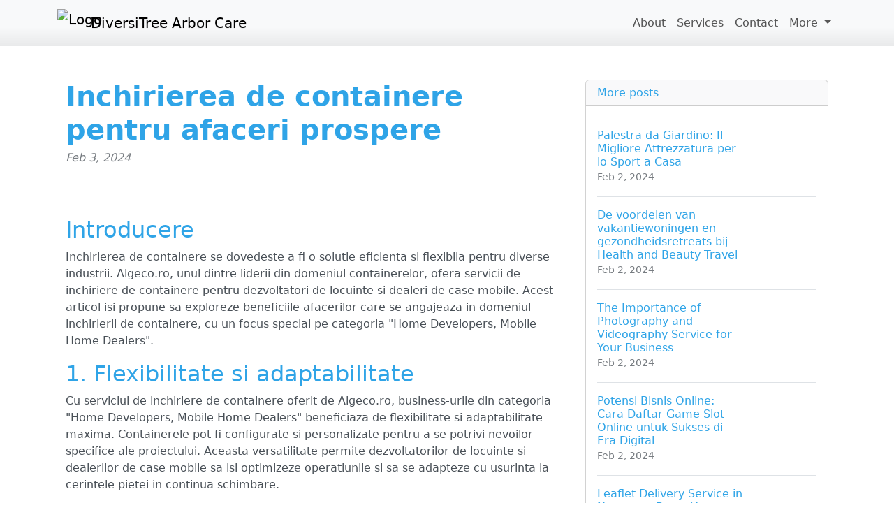

--- FILE ---
content_type: text/html; charset=UTF-8
request_url: https://diversitreellc.com/sl-2692078/beneficiile-afacerilor-container-inchiriere-algeco-ro
body_size: 5867
content:
<!DOCTYPE html>
<html lang="en">
  <head>

	<title>Beneficiile afacerilor container inchiriere – Algeco.ro</title>
    <meta charset="utf-8">
    <meta name="viewport" content="width=device-width, initial-scale=1">
    <meta http-equiv="X-UA-Compatible" content="IE=edge">
	<meta name="format-detection" content="telephone=no">
	<meta name="og:site_name" property="og:site_name" content="diversitreellc.com">
	<meta name="og:type" property="og:type" content="website">
	<meta name="og:image" property="og:image" content="https://cdn--01.jetpic.net/bnjcu6cshyryy/shrink/ed65046faca38575d160fe3dc04affef-1695023184065.webp">	<meta name="og:url" property="og:url" content="https://diversitreellc.com/sl-2692078/beneficiile-afacerilor-container-inchiriere-algeco-ro">
	<meta name="og:title" property="og:title" content="Beneficiile afacerilor container inchiriere – Algeco.ro">
	<meta name="og:description" property="og:description" content="Algeco.ro ofera servicii de inchiriere de containere pentru dezvoltatori de locuinte si dealeri de case mobile. Descopera beneficiile afacerilor in domeniul inchirierii de containere.">
	<meta name="description" content="Algeco.ro ofera servicii de inchiriere de containere pentru dezvoltatori de locuinte si dealeri de case mobile. Descopera beneficiile afacerilor in domeniul inchirierii de containere.">
	<link rel="canonical" href="https://diversitreellc.com/sl-2692078/beneficiile-afacerilor-container-inchiriere-algeco-ro">	<link rel="icon" type="image/png" href="https://cdn--01.jetpic.net/bnjcu6cshyryy/shrink/ed65046faca38575d160fe3dc04affef-1695023184065.webp">	<link rel="apple-touch-icon" href="https://cdn--01.jetpic.net/bnjcu6cshyryy/shrink/ed65046faca38575d160fe3dc04affef-1695023184065.webp">	
    <link href="https://cdn.jsdelivr.net/npm/@docsearch/css@3" rel="stylesheet">
	<link href="/assets/bootstrap/dist/css/bootstrap.min.css" rel="stylesheet">
	<link href="https://fonts.googleapis.com/css?family=Playfair&#43;Display:700,900&amp;display=swap" rel="stylesheet">

	<link href="/assets/bootstrap/themes/cerulean.css?42640d719a64fd011bc44871456d162e" rel="stylesheet">	
    
	<link href="/libs/font-awesome-4.7.0/css/font-awesome.min.css" rel="stylesheet">

	<script src="/assets/bootstrap/dist/js/masonry.pkgd.min.js" async></script>

		<script>
	(function(w, d) {
		var s = d.createElement('script');
		d.getElementsByTagName('script')[0].parentNode.appendChild(s);
		s.setAttribute('data-statinside-id', 23);
		s.src = 'https://statinside.com/counter.js';
		w._siData = w._siData || [];
		w.statInside = function() {_siData.push(arguments);}
	})(window, document);

	statInside('custom', 'w2000');
	</script>
		
	<style>
		a.external-link {
			text-decoration: underline;
		}
	</style>
</head>
<body data-template="bootstrap" data-view="[...path].phtml">
    
	<svg xmlns="http://www.w3.org/2000/svg" class="d-none">
	  <symbol id="aperture" fill="none" stroke="currentColor" stroke-linecap="round" stroke-linejoin="round" stroke-width="2" viewBox="0 0 24 24">
		<circle cx="12" cy="12" r="10"/>
		<path d="M14.31 8l5.74 9.94M9.69 8h11.48M7.38 12l5.74-9.94M9.69 16L3.95 6.06M14.31 16H2.83m13.79-4l-5.74 9.94"/>
	  </symbol>
	  <symbol id="cart" viewBox="0 0 16 16">
		<path d="M0 1.5A.5.5 0 0 1 .5 1H2a.5.5 0 0 1 .485.379L2.89 3H14.5a.5.5 0 0 1 .49.598l-1 5a.5.5 0 0 1-.465.401l-9.397.472L4.415 11H13a.5.5 0 0 1 0 1H4a.5.5 0 0 1-.491-.408L2.01 3.607 1.61 2H.5a.5.5 0 0 1-.5-.5zM3.102 4l.84 4.479 9.144-.459L13.89 4H3.102zM5 12a2 2 0 1 0 0 4 2 2 0 0 0 0-4zm7 0a2 2 0 1 0 0 4 2 2 0 0 0 0-4zm-7 1a1 1 0 1 1 0 2 1 1 0 0 1 0-2zm7 0a1 1 0 1 1 0 2 1 1 0 0 1 0-2z"/>
	  </symbol>
	  <symbol id="chevron-right" viewBox="0 0 16 16">
		<path fill-rule="evenodd" d="M4.646 1.646a.5.5 0 0 1 .708 0l6 6a.5.5 0 0 1 0 .708l-6 6a.5.5 0 0 1-.708-.708L10.293 8 4.646 2.354a.5.5 0 0 1 0-.708z"/>
	  </symbol>
	</svg>

	<header>
		<nav class="navbar navbar-expand-lg mb-3 bg-light" data-bs-theme="light">
		  <div class="container">
			<a class="navbar-brand d-flex justify-content-between align-items-center" href="/">
									<img src="https://cdn--01.jetpic.net/bnjcu6cshyryy/shrink/ed65046faca38575d160fe3dc04affef-1695023184065.webp" alt="Logo" width="40" height="40" class="me-2 rounded object-fit-cover">
								<div class="text-wrap text-break">DiversiTree Arbor Care</div>
			</a>
			<div>
				<button class="navbar-toggler collapsed" type="button" data-bs-toggle="collapse" data-bs-target="#navbarColor01" aria-controls="navbarColor01" aria-expanded="false" aria-label="Toggle navigation">
				  <span class="navbar-toggler-icon" style="background-image: var(--bs-navbar-toggler-icon-bg); background-repeat: no-repeat; background-position: center; background-size: 100%;"></span>
				</button>
			</div>
			
			<div class="navbar-collapse collapse" id="navbarColor01" style="">
			  <ul class="navbar-nav ms-auto mb-2 mb-lg-0">
															<li class="nav-item">
							<a class="nav-link" href="/category/about">About</a>
						</li>
											<li class="nav-item">
							<a class="nav-link" href="/category/services">Services</a>
						</li>
											<li class="nav-item">
							<a class="nav-link" href="/category/contact">Contact</a>
						</li>
																		<li class="nav-item dropdown">
						<a class="nav-link dropdown-toggle" href="#" role="button" data-bs-toggle="dropdown" aria-expanded="false">
							More
						</a>
						<ul class="dropdown-menu dropdown-menu-end overflow-y-auto" style="min-width: 230px; max-height: 400px;">
															<li >
									<a class="dropdown-item text-break text-wrap" href="/category/gallery">Gallery</a>
								</li>
															<li >
									<a class="dropdown-item text-break text-wrap" href="/category/blog">Blog</a>
								</li>
															<li >
									<a class="dropdown-item text-break text-wrap" href="/category/reviews">Reviews</a>
								</li>
															<li >
									<a class="dropdown-item text-break text-wrap" href="/category/other">Other</a>
								</li>
													</ul>
					</li>
							  </ul>
			</div>
		  </div>
		</nav>
	</header>

	<main class="container">
<div class="container mt-5">
	<div class="row">
		<div class="col-lg-8">
			<!-- Post content-->
			<article>
				<!-- Post header-->
				<header class="mb-4">
					<!-- Post title-->
					
					<h1 class="fw-bolder mb-1">Inchirierea de containere pentru afaceri prospere</h1>
					<!-- Post meta content-->
											<time class="text-muted fst-italic mb-2" datetime="2024-02-03">Feb 3, 2024</time>
										<!-- Post categories-->
									
				</header>
				<!-- Preview image figure-->
									<figure class="mb-4"><img class="img-fluid rounded object-fit-cover" src="https://cdn--01.jetpic.net/bnjcu6cshyryy/shrink/pexels-photo-15247496.webp" style="width: 100%; max-height: 400px" alt=""></figure>
					<div class="image"></div>
								
				<!-- Post content-->
				<section class="mb-5"><h2>Introducere</h2><p>Inchirierea de containere se dovedeste a fi o solutie eficienta si flexibila pentru diverse industrii. Algeco.ro, unul dintre liderii din domeniul containerelor, ofera servicii de inchiriere de containere pentru dezvoltatori de locuinte si dealeri de case mobile. Acest articol isi propune sa exploreze beneficiile afacerilor care se angajeaza in domeniul inchirierii de containere, cu un focus special pe categoria "Home Developers, Mobile Home Dealers".</p><h2>1. Flexibilitate si adaptabilitate</h2><p>Cu serviciul de inchiriere de containere oferit de Algeco.ro, business-urile din categoria "Home Developers, Mobile Home Dealers" beneficiaza de flexibilitate si adaptabilitate maxima. Containerele pot fi configurate si personalizate pentru a se potrivi nevoilor specifice ale proiectului. Aceasta versatilitate permite dezvoltatorilor de locuinte si dealerilor de case mobile sa isi optimizeze operatiunile si sa se adapteze cu usurinta la cerintele pietei in continua schimbare.</p><h2>2. Reducerea costurilor</h2><p>Inchirierea de containere este o alternativa mult mai economica decat achizitionarea si construirea propriilor cladiri sau depozite. Afacerile din domeniul dezvoltarii de locuinte si vanzarii de case mobile pot economisi o suma semnificativa de bani prin inchirierea de containere pentru birouri, depozite sau spatii comerciale temporare. In plus, Algeco.ro ofera solutii de containerizare la preturi competitive, permitand afacerilor sa isi optimizeze costurile operationale fara a sacrifica calitatea serviciilor oferite.</p><h2>3. Rapiditatea executiei proiectelor</h2><p>Pentru dezvoltatorii de locuinte si dealerii de case mobile, timpul este un factor cheie in realizarea proiectelor. Inchirierea de containere ofera o solutie eficienta pentru a reduce timpul de executie. Deoarece containerele pot fi livrate rapid si instalate fara a necesita constructii complexe, afacerile pot incepe proiectele mai repede si pot finaliza lucrarea in timp util. Astfel, inchirierea de containere ajuta la maximizarea eficientei si productivitatii in cadrul proiectelor.</p><h2>4. Portabilitate si reutilizare</h2><p>Un alt avantaj al inchirierii de containere este portabilitatea si posibilitatea de reutilizare. Business-urile din domeniul dezvoltarii de locuinte si vanzarii de case mobile pot muta containerele de la un proiect la altul, fara a necesita costuri suplimentare pentru achizitia de noi spatii de depozitare sau birouri. Mai mult, containerele pot fi adaptate si transformate pentru a raspunde cerintelor specifice ale noilor proiecte, oferind astfel un grad ridicat de flexibilitate si eficienta.</p><h2>5. Optiuni personalizate</h2><p>Algeco.ro ofera afacerilor din categoria "Home Developers, Mobile Home Dealers" o gama variata de containere ce pot fi personalizate pentru a se potrivi cu necesitatile specifice ale fiecarui proiect. De la birouri si spatii comerciale, pana la depozite si cladiri modulare, exista o gama larga de optiuni disponibile. Business-urile pot alege dimensiunea, configuratia si dotarile interioare ale containerelor in functie de cerintele proiectului, asigurand astfel un mediu de lucru functional si confortabil pentru angajati si clienti.</p><h2>Concluzie</h2><p>Business-urile din categoria "Home Developers, Mobile Home Dealers" pot beneficia in mod semnificativ de pe urma serviciului de inchiriere de containere oferit de Algeco.ro. Flexibilitatea, reducerea costurilor, rapiditatea executiei, portabilitatea si optiunile personalizate sunt doar cateva dintre avantajele de care pot beneficia afacerile care aleg sa se implice in domeniul inchirierii de containere. Pentru a profita de aceste beneficii si a transforma proiectele in succesuri, nu ezitati sa contactati Algeco.ro pentru solutii de inchiriere de containere profesionale si eficiente.</p><a href="//algeco.ro/inchiriere-containere" class="external-link">container inchiriere</a></section>
			</article>

			<!-- Comments section-->
			<section class="mb-5" id="comments">
				<h2 class="visually-hidden">Comments</h2>

				<div class="card bg-light">
					<div class="card-body">
						<!-- Comment form-->
						<form class="mb-4" action="/sl-2692078/beneficiile-afacerilor-container-inchiriere-algeco-ro#comments">
							<input type="text" class="form-control mb-3" name="commentUsername" placeholder="Your name" required>
							<textarea class="form-control mb-3" rows="3" name="commentText" placeholder="Join the discussion and leave a comment!" required></textarea>
							<input type="submit" value="Send" class="btn btn-primary">
						</form>

						
									
			
											</div>
				</div>
			</section>
		</div>
		<!-- Side widgets-->
		<div class="col-lg-4">
			<!-- Side widget-->
			<section class="card mb-4">
				<header class="card-header"><h2 class="m-0 h6">More posts</h2></header>
				<div class="card-body">
					<ul class="list-unstyled">
											<li>
							<article>
								<a class="d-flex flex-row gap-3 align-items-start align-items-lg-center py-3 text-decoration-none border-top" href="/sl-2682138/palestra-da-giardino-il-migliore-attrezzatura-per-lo-sport-a-casa-pgoplay">
																			<div><img src="https://cdn--01.jetpic.net/bnjcu6cshyryy/shrink/pexels-photo-6740820.webp" width="80" height="80" class="object-fit-cover" style="width: 80px; height: 80px" alt=""></div>
																		<div class="col-lg-8">
										<h2 class="mb-0 h6">Palestra da Giardino: Il Migliore Attrezzatura per lo Sport a Casa</h2>
										<small class="text-body-secondary"><time datetime="2024-02-02">Feb 2, 2024</time></small>
									</div>
								</a>
							</article>
						</li>
											<li>
							<article>
								<a class="d-flex flex-row gap-3 align-items-start align-items-lg-center py-3 text-decoration-none border-top" href="/sl-2682239/the-benefits-of-vacation-homes-and-health-retreats-at-health-and-beauty-travel">
																			<div><img src="https://cdn--02.jetpic.net/bnjcu6cshyryy/shrink/pexels-photo-18000616.webp" width="80" height="80" class="object-fit-cover" style="width: 80px; height: 80px" alt=""></div>
																		<div class="col-lg-8">
										<h2 class="mb-0 h6">De voordelen van vakantiewoningen en gezondheidsretreats bij Health and Beauty Travel</h2>
										<small class="text-body-secondary"><time datetime="2024-02-02">Feb 2, 2024</time></small>
									</div>
								</a>
							</article>
						</li>
											<li>
							<article>
								<a class="d-flex flex-row gap-3 align-items-start align-items-lg-center py-3 text-decoration-none border-top" href="/sl-2680684/photography-videography-service-capturing-moments-jason-pang-gallery">
																			<div><img src="https://cdn--01.jetpic.net/bnjcu6cshyryy/shrink/pexels-photo-2647937.webp" width="80" height="80" class="object-fit-cover" style="width: 80px; height: 80px" alt=""></div>
																		<div class="col-lg-8">
										<h2 class="mb-0 h6">The Importance of Photography and Videography Service for Your Business</h2>
										<small class="text-body-secondary"><time datetime="2024-02-02">Feb 2, 2024</time></small>
									</div>
								</a>
							</article>
						</li>
											<li>
							<article>
								<a class="d-flex flex-row gap-3 align-items-start align-items-lg-center py-3 text-decoration-none border-top" href="/sl-2679021/perlmutter-for-colorado-business-article">
																			<div><img src="https://cdn--03.jetpic.net/bnjcu6cshyryy/shrink/pexels-photo-4458554.webp" width="80" height="80" class="object-fit-cover" style="width: 80px; height: 80px" alt=""></div>
																		<div class="col-lg-8">
										<h2 class="mb-0 h6">Potensi Bisnis Online: Cara Daftar Game Slot Online untuk Sukses di Era Digital</h2>
										<small class="text-body-secondary"><time datetime="2024-02-02">Feb 2, 2024</time></small>
									</div>
								</a>
							</article>
						</li>
											<li>
							<article>
								<a class="d-flex flex-row gap-3 align-items-start align-items-lg-center py-3 text-decoration-none border-top" href="/sl-2678300/leaflet-delivery-service-newport-boost-business-success-dor2dor">
																			<div><img src="https://cdn--02.jetpic.net/bnjcu6cshyryy/shrink/pexels-photo-6169668.webp" width="80" height="80" class="object-fit-cover" style="width: 80px; height: 80px" alt=""></div>
																		<div class="col-lg-8">
										<h2 class="mb-0 h6">Leaflet Delivery Service in Newport - Boost Your Business Success</h2>
										<small class="text-body-secondary"><time datetime="2024-02-02">Feb 2, 2024</time></small>
									</div>
								</a>
							</article>
						</li>
											<li>
							<article>
								<a class="d-flex flex-row gap-3 align-items-start align-items-lg-center py-3 text-decoration-none border-top" href="/sl-2694795/high-fidelity-audio-equipment-and-audio-visual-equipment-rental-soundpro-group">
																			<div><img src="https://cdn--03.jetpic.net/bnjcu6cshyryy/shrink/pexels-photo-164716.webp" width="80" height="80" class="object-fit-cover" style="width: 80px; height: 80px" alt=""></div>
																		<div class="col-lg-8">
										<h2 class="mb-0 h6">High Fidelity Audio Equipment and Audio/Visual Equipment Rental for Unparalleled Sound Quality</h2>
										<small class="text-body-secondary"><time datetime="2024-02-03">Feb 3, 2024</time></small>
									</div>
								</a>
							</article>
						</li>
											<li>
							<article>
								<a class="d-flex flex-row gap-3 align-items-start align-items-lg-center py-3 text-decoration-none border-top" href="/sl-2694485/tabletop-games-an-excellent-entertainment-option">
																			<div><img src="https://cdn--02.jetpic.net/bnjcu6cshyryy/shrink/pexels-photo-4399345.webp" width="80" height="80" class="object-fit-cover" style="width: 80px; height: 80px" alt=""></div>
																		<div class="col-lg-8">
										<h2 class="mb-0 h6">Настольные игры: отличная развлекательная опция</h2>
										<small class="text-body-secondary"><time datetime="2024-02-03">Feb 3, 2024</time></small>
									</div>
								</a>
							</article>
						</li>
											<li>
							<article>
								<a class="d-flex flex-row gap-3 align-items-start align-items-lg-center py-3 text-decoration-none border-top" href="/sl-2693520/best-escorts-in-mumbai-quality-professional-services-mumbai7escorts">
																			<div><img src="https://cdn--01.jetpic.net/bnjcu6cshyryy/shrink/pexels-photo-6205638.webp" width="80" height="80" class="object-fit-cover" style="width: 80px; height: 80px" alt=""></div>
																		<div class="col-lg-8">
										<h2 class="mb-0 h6">Best Escorts in Mumbai - Quality, Professional Services</h2>
										<small class="text-body-secondary"><time datetime="2024-02-03">Feb 3, 2024</time></small>
									</div>
								</a>
							</article>
						</li>
											<li>
							<article>
								<a class="d-flex flex-row gap-3 align-items-start align-items-lg-center py-3 text-decoration-none border-top" href="/sl-2696062/boost-your-driving-skills-with-california-dmv-online-traffic-school-ticketnomore-com">
																			<div><img src="https://cdn--01.jetpic.net/bnjcu6cshyryy/shrink/pexels-photo-631037.webp" width="80" height="80" class="object-fit-cover" style="width: 80px; height: 80px" alt=""></div>
																		<div class="col-lg-8">
										<h2 class="mb-0 h6">Boost Your Driving Skills with California DMV Online Traffic School</h2>
										<small class="text-body-secondary"><time datetime="2024-02-03">Feb 3, 2024</time></small>
									</div>
								</a>
							</article>
						</li>
											<li>
							<article>
								<a class="d-flex flex-row gap-3 align-items-start align-items-lg-center py-3 text-decoration-none border-top" href="/sl-2699279/ph-casino-899-step-into-the-thrilling-world-of-online-gambling">
																			<div><img src="https://cdn--01.jetpic.net/bnjcu6cshyryy/shrink/pexels-photo-444964.webp" width="80" height="80" class="object-fit-cover" style="width: 80px; height: 80px" alt=""></div>
																		<div class="col-lg-8">
										<h2 class="mb-0 h6">PH Casino 899: Step into the Thrilling World of Online Gambling</h2>
										<small class="text-body-secondary"><time datetime="2024-02-03">Feb 3, 2024</time></small>
									</div>
								</a>
							</article>
						</li>
										</ul>
				</div>
			</section>
		</div>
	</div>
</div>

</main>

	<footer class="py-5 text-center text-body-emphasis bg-body-tertiary border-top">
		<nav class="container">
			<ul class="nav justify-content-center border-bottom pb-3 mb-3">
			  <li class="nav-item m-0"><a href="/privacy-policy" class="nav-link px-2 text-body-emphasis">Privacy policy</a></li>
			  <li class="nav-item m-0"><a href="/terms-of-service" class="nav-link px-2 text-body-emphasis">Terms of service</a></li>
			</ul>
			<p>2025 diversitreellc.com</p>
		</nav>
	</footer>

	<script src="/assets/bootstrap/dist/js/bootstrap.bundle.min.js" async></script>
	
			<!-- wow popup -->
		<!--<iframe id="popupStartWow" src="https://semalt.com/popups/popup_wow.php?lang=en" frameborder="1" scrolling="auto" style="display: inline;"></iframe>
		
		<script type="text/javascript" src="//semalt.com/js/jquery2.js"></script>
		<script type="text/javascript" src="//semalt.com/js/jquery.cookie.js"></script>
		
		<script>
			function listenerPopupSemalt(event){
				if(event.origin == "https://semalt.com"){} else return;
				if(event.data){
					if(event.data == 'closePopupStartWow'){	$('#popupStartWow').hide();
						var date = new Date();
						date.setTime(date.getTime() + (24 * 60 * 60 * 1000)); //1 day
						$.cookie('closePopupStartWow', 1, { expires: date, path:'/',domain:'.'+location.hostname });
					}
					else if(event.data.indexOf('startPopupStartWow')>-1){
						try{var res = JSON.parse(event.data);
							if(res && res.page){location.href = 'https://semalt.com/?s='+decodeURIComponent(res.page)+'&ref=Newtraf';}
						}catch(ee){}
						$.cookie('closePopupStartWow', 1, { expires: date, path:'/',domain:'.'+location.hostname });
					}
				}
			}
			if (window.addEventListener){window.addEventListener("message", listenerPopupSemalt,false);}
			else {window.attachEvent("onmessage", listenerPopupSemalt);}
			setTimeout(function(){
				if($.cookie && $.cookie('closePopupStartWow')){}
				else{
					$('#popupStartWow').attr('src','https://semalt.com/popups/popup_wow.php?lang=en');
					setTimeout(function(){ $('#popupStartWow').show(); },400);
				}
			},400);
		</script>-->
		
	
	</body>
</html>